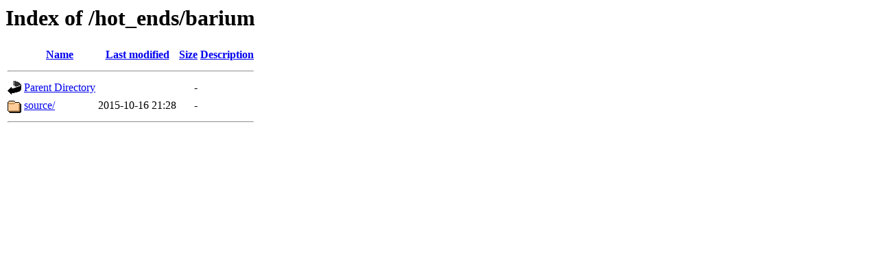

--- FILE ---
content_type: text/html;charset=UTF-8
request_url: https://devel.lulzbot.com/hot_ends/barium/
body_size: 400
content:
<!DOCTYPE HTML PUBLIC "-//W3C//DTD HTML 3.2 Final//EN">
<html>
 <head>
  <title>Index of /hot_ends/barium</title>
 </head>
 <body>
<h1>Index of /hot_ends/barium</h1>
  <table>
   <tr><th valign="top"><img src="/icons/blank.gif" alt="[ICO]"></th><th><a href="?C=N;O=D">Name</a></th><th><a href="?C=M;O=A">Last modified</a></th><th><a href="?C=S;O=A">Size</a></th><th><a href="?C=D;O=A">Description</a></th></tr>
   <tr><th colspan="5"><hr></th></tr>
<tr><td valign="top"><img src="/icons/back.gif" alt="[PARENTDIR]"></td><td><a href="/hot_ends/">Parent Directory</a></td><td>&nbsp;</td><td align="right">  - </td><td>&nbsp;</td></tr>
<tr><td valign="top"><img src="/icons/folder.gif" alt="[DIR]"></td><td><a href="source/">source/</a></td><td align="right">2015-10-16 21:28  </td><td align="right">  - </td><td>&nbsp;</td></tr>
   <tr><th colspan="5"><hr></th></tr>
</table>
</body></html>
